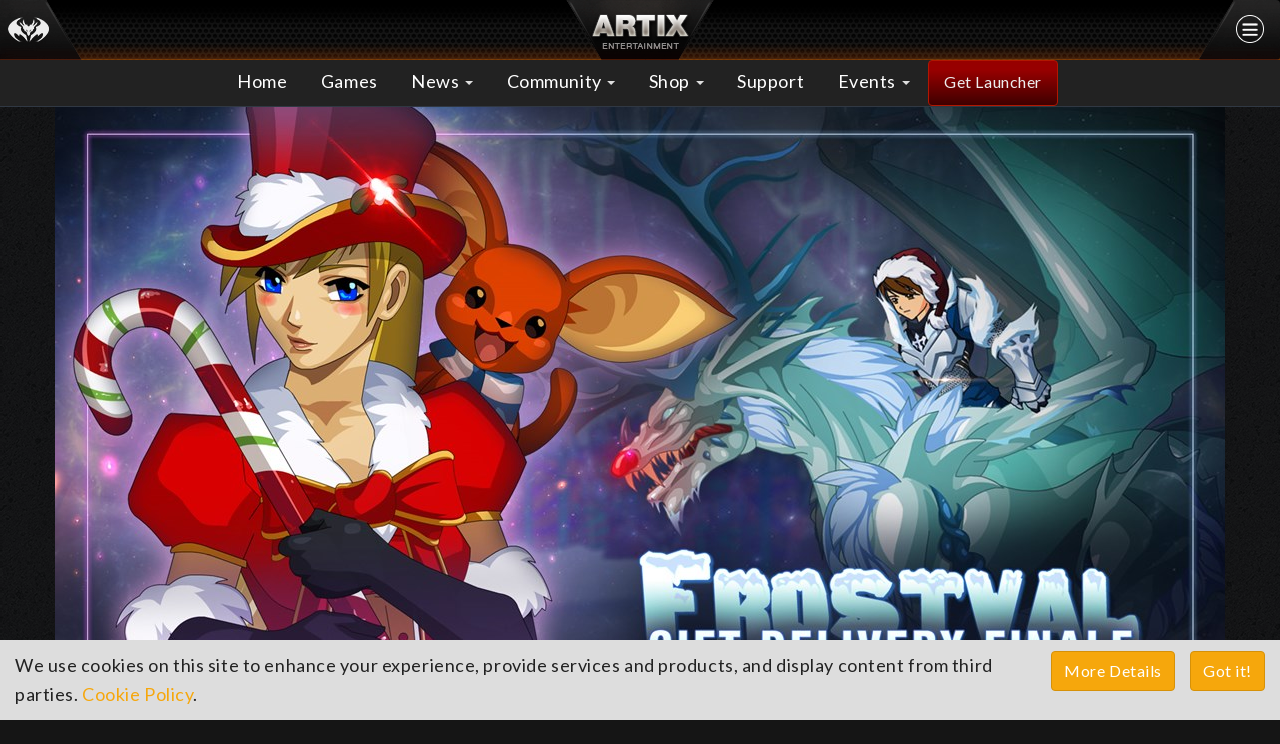

--- FILE ---
content_type: text/html; charset=utf-8
request_url: https://www.artix.com/posts/frostval-2023-gift-delivery-finale/
body_size: 8340
content:

<!doctype html>
<html lang="en">
  <head>
    <!-- Meta tags -->
    <meta charset="utf-8">
    <meta http-equiv="X-UA-Compatible" content="IE=edge">
    <meta name="viewport" content="width=device-width, initial-scale=1">

	<meta name="twitter:card" content="summary_large_image">
	<meta name="twitter:site" content="@ArtixKrieger" />
	<meta name="twitter:creator" content="@ArtixKrieger" />
	<meta name="twitter:title" content="Frostval 2023 Gift Delivery Finale on Artix Entertainment" />
	<meta name="twitter:url" content="https://www.artix.com/posts/frostval-2023-gift-delivery-finale/" />
	<meta name="twitter:description" content="It is time to deliver the Frostval gifts and make the delivery routes safe again so that all the good boys and girls can still believe in the spirit of the season!">
	<meta name="twitter:image" content="https://www.artix.com/media/5983/new-rpg-battleon-frostval-gift-delivery-2023-adventure-quest.jpg" />
	<meta property="og:locale" content="en_US"/>
	<meta property="og:site_name" content="Artix Entertainment" />
	<meta property="og:type" content="article" />
	<meta property="og:title" content="Frostval 2023 Gift Delivery Finale on Artix Entertainment" />
	<meta property="og:image" content="https://www.artix.com/media/5983/new-rpg-battleon-frostval-gift-delivery-2023-adventure-quest.jpg" />
	<meta property="og:image:width" content="1170" />
	<meta property="og:image:height" content="658" />
	<meta property="og:url" content="https://www.artix.com/posts/frostval-2023-gift-delivery-finale/" />
	<meta property="fb:app_id" content="358080564234887" />
	<meta name="description" property="og:description" content="It is time to deliver the Frostval gifts and make the delivery routes safe again so that all the good boys and girls can still believe in the spirit of the season!">
	<link rel="publisher" href="https://plus.google.com/u/0/b/112378570281787333084/112378570281787333084/"/>
    <title>Frostval 2023 Gift Delivery Finale on Artix Entertainment</title>


	<!-- Fonts -->
	<link rel="preconnect" href="https://fonts.gstatic.com/" />
	<link rel="preconnect" href="https://fonts.gstatic.com/" crossorigin />
	<link rel="stylesheet" href="//fonts.googleapis.com/css?family=Lato:300,400,700,900&display=swap" type="text/css">
	
    <!-- CSS -->
    <link rel="stylesheet" type="text/css" href="//www.artix.com/css/bootstrap.min.css">
    <link rel="stylesheet" type="text/css" href="//www.artix.com/css/jasny-offcanvas.min.css">
    <link rel="stylesheet" type="text/css" href="//www.artix.com/css/style-main.css?v=s1tosd">
    <link rel="stylesheet" href="//maxcdn.bootstrapcdn.com/font-awesome/4.3.0/css/font-awesome.min.css">
    

	
			<link rel="stylesheet" type="text/css" href="/css/lazyload.css?verion=narrw">
			<style>
				.inverted-audio {
					filter: brightness(90%) invert(100%);
					height: 32px;
					width:200px;
					vertical-align:middle
				}
			audio::-webkit-media-controls-enclosure {
				border-radius: 0.2rem;
				max-width: none;
			}
			audio::-webkit-media-controls-panel {
				padding:0;margin:0;
			}
			audio::-webkit-media-controls-current-time-display,
				audio::-webkit-media-controls-time-remaining-display {
					font-size:.9rem;
				}
			</style>
		
		
	<link rel="canonical" href="https://www.artix.com/posts/frostval-2023-gift-delivery-finale/" />
	<link rel="icon" type="image/png" href="https://www.artix.com/favicon-artixdragon.png">
		
    <!-- HTML5 shim and Respond.js for IE8 support of HTML5 elements and media queries -->
    <!-- WARNING: Respond.js doesn't work if you view the page via file:// -->
    <!--[if lt IE 9]>
      <script src="//oss.maxcdn.com/html5shiv/3.7.2/html5shiv.min.js" async></script>
      <script src="//oss.maxcdn.com/respond/1.4.2/respond.min.js" async></script>
      
    <![endif]-->
	<script src="https://ajax.googleapis.com/ajax/libs/jquery/2.2.4/jquery.min.js"></script>
	<script src="https://apis.google.com/js/platform.js" async defer></script>
		
	<!-- Google Tag Manager -->
	<script>(function(w,d,s,l,i){w[l]=w[l]||[];w[l].push({'gtm.start':
		new Date().getTime(),event:'gtm.js'});var f=d.getElementsByTagName(s)[0],
		j=d.createElement(s),dl=l!='dataLayer'?'&l='+l:'';j.async=true;j.src=
		'https://www.googletagmanager.com/gtm.js?id='+i+dl;f.parentNode.insertBefore(j,f);
		})(window,document,'script','dataLayer','GTM-5J8Q6MF');
	</script>
	<!-- End Google Tag Manager -->
			
			
	
	

	
	<script type="application/ld+json">{"@context":"http://schema.org","@type":"BlogPosting","mainEntityOfPage":{"@type":"WebPage","@id":"https://www.artix.com/posts/frostval-2023-gift-delivery-finale/"},"headline":"Frostval 2023 Gift Delivery Finale","image":["https://www.artix.com/media/5983/new-rpg-battleon-frostval-gift-delivery-2023-adventure-quest.jpg"],"datePublished":"12/21/2023 1:48:42 PM","dateModified":"12/21/2023 3:16:34 PM","author":{"@type":"Person","name":"Hollow"},"publisher":{"@type":"Organization","name":"Artix Entertainment","logo":{"@type":"ImageObject","url":"https://www.artix.com/images/logos/logo-artix-dragon.jpg"}},"description": "It is time to deliver the Frostval gifts and make the delivery routes safe again so that all the good boys and girls can still believe in the spirit of the season!"}</script>

  </head>

  <body class="row-offcanvas row-offcanvas-right" style="background-color:#151515">
	  
	<!-- Google Tag Manager (noscript) -->
	<noscript><iframe src="https://www.googletagmanager.com/ns.html?id=GTM-5J8Q6MF"
	height="0" width="0" style="display:none;visibility:hidden"></iframe></noscript>
	<!-- End Google Tag Manager (noscript) -->
	<div id="fb-root"></div>
	<script>
	  (function(d, s, id) {
		var js, fjs = d.getElementsByTagName(s)[0];
		if (d.getElementById(id)) return;
		js = d.createElement(s); js.id = id;
		js.src = "https://connect.facebook.net/en_US/sdk.js#xfbml=1&version=v12.0&appId=358080564234887&autoLogAppEvents=1";
		js.async = true;
		js.defer = true;
		js.crossOrigin = "anonymous";
		fjs.parentNode.insertBefore(js, fjs);
	  })(document, 'script', 'facebook-jssdk');
	</script>
			

<nav class="navbar navbar-default navbar-fixed-top static" role="navigation">
  <div class="navbar-header">
    <div class="col-xs-3"><a href="/games/" class="navbar-brand"><img class="brand" alt="Artix Logo" src="/media/1073/header-leftlogo.png"> </a></div>
    <div class="col-xs-3 col-xs-push-6"><img alt="Artix Menu" src="/media/1074/header-rightmenu.png" type="button" class="navbar-toggle" data-toggle="offcanvas" data-target=".navmenu-fixed-right" data-canvas="body" onClick="CheckToggle()"></div>
	<div class="col-xs-6 col-xs-pull-3"><a href="https://www.artix.com"><img alt="Artix.com" src="/media/1076/header-center.png"></a>
  </div>
  <div class="navbar-offcanvas offcanvas navbar-right navmenu-fixed-right" role="navigation">

	<ul class="nav navbar-nav navmenu-nav">
	  <li><a href="https://www.artix.com/">Home</a></li>

		
	  <li><a href="https://www.artix.com/games/">Games</a></li>
	  <li><a href="https://www.artix.com/support/">Support</a></li>

		
	  <li class="dropdown">

				<a href="#" id="News" class="dropdown-toggle" data-toggle="dropdown" role="button" aria-expanded="false">News <span class="caret"></span></a>
		<ul class="dropdown-menu">
		  <li>
			<a href="https://www.artix.com/news/aqw/">AQWorlds News</a>
		  </li>
		  <li>
			<a href="https://www.artix.com/news/aq3d/">AQ3D News</a>
		  </li>
		  <li>
			<a href="https://www.artix.com/news/aq2d/">AQ2D News</a>
		  </li>
		  <li>
			<a href="https://www.artix.com/news/aq/">AQ(Classic) News</a>
		  </li>
		  <li>
			<a href="https://www.artix.com/news/df/">DragonFable News</a>
		  </li>
		  <li>
			<a href="https://www.artix.com/news/mq/">MechQuest News</a>
		  </li>
		  <li>
			<a href="https://www.artix.com/news/ed/">EpicDuel News</a>
		  </li>
		  <li>
			<a href="https://www.artix.com/news/allnews/">All Games News</a>
		  </li>
		</ul>
	  </li>
	  <li class="dropdown">

				<a href="#" id="Community" class="dropdown-toggle" data-toggle="dropdown" role="button" aria-expanded="false">Community <span class="caret"></span></a>
		<ul class="dropdown-menu">
		  <li>
			<a href="https://www.artix.com/community/connect/">Become an Instant Fan</a>
		  </li>
		  <li>
			<a href="https://www.artix.com/community/discord/">Discord Server Guidelines</a>
		  </li>
		  <li>
			<a href="https://www.artix.com/community/join-artix-games-discord/">Join Artix Games Discord</a>
		  </li>
		  <li>
			<a href="https://www.artix.com/community/contests/">Contests</a>
		  </li>
		  <li>
			<a href="https://www.artix.com/community/comics/">Comics</a>
		  </li>
		  <li>
			<a href="https://www.artix.com/community/videos/">Videos</a>
		  </li>
		  <li>
			<a href="https://www.artix.com/community/stream/">Stream</a>
		  </li>
		  <li>
			<a href="https://www.artix.com/community/security-report-submissions/">Bounty Report Form</a>
		  </li>
		  <li>
			<a href="https://www.artix.com/community/brand-and-assets-usage/">AE Brand and IP Use</a>
		  </li>
		</ul>
	  </li>
	  <li class="dropdown">

				<a href="#" id="Shop" class="dropdown-toggle" data-toggle="dropdown" role="button" aria-expanded="false">Shop <span class="caret"></span></a>
		<ul class="dropdown-menu">
		  <li>
			<a href="https://www.artix.com/shop/artix-points/">Artix Points</a>
		  </li>
		  <li>
			<a href="https://www.artix.com/shop/heromart/">Heromart</a>
		  </li>
		  <li>
			<a href="https://www.artix.com/shop/redeem/">Redeem A Code</a>
		  </li>
		</ul>
	  </li>
	  <li class="dropdown">

				<a href="#" id="Events" class="dropdown-toggle" data-toggle="dropdown" role="button" aria-expanded="false">Events <span class="caret"></span></a>
		<ul class="dropdown-menu">
		  <li>
			<a href="https://www.artix.com/events/charlie/">Cr1TiKaL Special Event in AQ3D</a>
		  </li>
		</ul>
	  </li>
	</ul>

  <div class="clearfix"></div>
  <!-- AE Menu -->
      <div class="navbar-aenetwork">
        <ul class="nav navbar">
          <li class="divider"></li>
          <li class="text-center margin-20"><a href="//www.artix.com/" target="_blank"> <img src="//www.aq.com/shared/images/offcanvas/artix-com.jpg" class="center-block" alt="Artix.com"></a></li>
          <li class="divider"></li>

          <li><h4>Mobile Games</h4></li>
          <li class="divider"></li>
		  <li> <a href="//www.aq3d.com" target="_blank"> <img src="/images/icons/icon-aq3d.png" alt="AQ3D"/>AQ3D</a> </li>
          <li> <a href="//battlegems.artix.com" target="_blank"> <img src="/images/icons/icon-bg.png" alt="BattleGems"/>BattleGems</a> </li>
		  <li> <a href="//biobeasts.artix.com" target="_blank"> <img src="/images/icons/icon-bb.png" alt="BioBeasts"/>BioBeasts</a> </li>
          <li> <a href="//www.aqdragons.com" target="_blank"> <img src="/images/icons/icon-aqd.png" alt="Dragons"/>Dragons</a> </li>
          <li class="divider margintop-15"></li>

          <li><h4>Web Games</h4></li>
          <li class="divider"></li>
          <li> <a href="//www.aq.com" target="_blank"> <img src="/images/icons/icon-aqw.png" alt="AQWorlds"/>AQWorlds</a> </li>
          <li> <a href="//epicduel.artix.com/" target="_blank"> <img src="/images/icons/icon-ed.png" alt="EpicDuel"/>EpicDuel</a> </li>
          <li> <a href="//www.dragonfable.com/" target="_blank"> <img src="/images/icons/icon-df.png" alt="DragonFable"/>DragonFable</a> </li>
          <li> <a href="//www.mechquest.com/" target="_blank"> <img src="/images/icons/icon-mq.png" alt="Mechquest"/>Mechquest</a> </li>
          <li> <a href="//www.battleon.com/" target="_blank"> <img src="/images/icons/icon-aq.png" alt="AdventureQuest"/>AdventureQuest</a> </li>
          <li> <a href="//oversoul.artix.com/" target="_blank"> <img src="/images/icons/icon-os.png" alt="OverSoul"/>OverSoul</a> </li>
		
          <li><h4>Other Games</h4></li>
          <li class="divider"></li>
          <li> <a href="//www.dungeonsanddoomknights.com" target="_blank"> <img style="width:40px;height:40px;" src="/images/icons/icon-dnd.png" alt="DungeonsandDoomknights"/><span style="display:inline-block;font-size:93%;line-height: 14.5px;vertical-align:middle">Dungeons and<br>  Doomknights</span></a> </li>

          <li><h4>Websites</h4></li>
          <li class="divider"></li>
          <li> <a href="//www.Artix.com" target="_blank"> <img src="//www.aq.com/shared/images/offcanvas/artix.jpg" alt="Artix.com"/>Artix.com</a> </li>
          <li> <a href="//www.heromart.com/" target="_blank"> <img src="/images/offcanvas/hm.png" alt="HeroMart"/>HeroMart.com</a></li>
          <li> <a href="//portal.battleon.com/store/points/" target="_blank"> <img src="/images/offcanvas/artixpoints.png" alt="Artix Points"/>Get Artix Points</a> </li>
          <li class="divider margintop-15"></li>
        </ul>
      </div>
    </div>
  </div>
</nav>
<!-- Navigation -->
<nav class="navbar nonphone navbar-default navbar-fixed-top" role="navigation">  
  <div class="container">

	<ul class="nav navbar-nav navmenu-nav text-center">
	  <li><a href="https://www.artix.com/">Home</a></li>

		<li class="dropdown">

		  			<a href="https://www.artix.com/games/">Games</a>
		</li>
		<li class="dropdown">

				  <a href="#" id="News" class="dropdown-toggle" data-toggle="dropdown" role="button" aria-expanded="false">News <span class="caret"></span></a>
		  <ul class="dropdown-menu">
			
			<li> 
			  <a href="https://www.artix.com/news/aqw/">AQWorlds News</a>
			</li>
			<li> 
			  <a href="https://www.artix.com/news/aq3d/">AdventureQuest 3D News</a>
			</li>
			<li> 
			  <a href="https://www.artix.com/news/aq2d/">AQ2D News</a>
			</li>
			<li> 
			  <a href="https://www.artix.com/news/aq/">AdventureQuest (Classic) News</a>
			</li>
			<li> 
			  <a href="https://www.artix.com/news/df/">DragonFable News</a>
			</li>
			<li> 
			  <a href="https://www.artix.com/news/mq/">MechQuest News</a>
			</li>
			<li> 
			  <a href="https://www.artix.com/news/ed/">EpicDuel News</a>
			</li>
			<li> 
			  <a href="https://www.artix.com/news/allnews/">All Games News</a>
			</li>
		  </ul>
		</li>
		<li class="dropdown">

				  <a href="#" id="Community" class="dropdown-toggle" data-toggle="dropdown" role="button" aria-expanded="false">Community <span class="caret"></span></a>
		  <ul class="dropdown-menu">
			
			<li> 
			  <a href="https://www.artix.com/community/connect/">Become an Instant Fan</a>
			</li>
			<li> 
			  <a href="https://www.artix.com/community/discord/">AE Discord Server Guidelines</a>
			</li>
			<li> 
			  <a href="https://discord.com/invite/FQsFCGV" target="_blank" id="Join Artix Games Discord">Join Artix Games Discord</a>
			</li>
			<li> 
			  <a href="https://www.artix.com/community/contests/">Contests</a>
			</li>
			<li> 
			  <a href="https://www.artix.com/comics/" id="Comics">Comics</a>
			</li>
			<li> 
			  <a href="https://www.artix.com/community/videos/">Videos</a>
			</li>
			<li> 
			  <a href="https://www.artix.com/community/stream/">Stream</a>
			</li>
			<li> 
			  <a href="https://www.artix.com/community/security-report-submissions/">Vulnerability &amp; Attack Report Form</a>
			</li>
			<li> 
			  <a href="https://www.artix.com/community/brand-and-assets-usage/">Artix Entertainment Brand and IP Use</a>
			</li>
		  </ul>
		</li>
		<li class="dropdown">

				  <a href="#" id="Shop" class="dropdown-toggle" data-toggle="dropdown" role="button" aria-expanded="false">Shop <span class="caret"></span></a>
		  <ul class="dropdown-menu">
			
			<li> 
			  <a href="https://portal.battleon.com/store/points" target="_blank" id="Artix Points">Artix Points</a>
			</li>
			<li> 
			  <a href="https://www.heromart.com" target="_blank" id="Heromart">Heromart</a>
			</li>
			<li> 
			  <a href="https://www.artix.com/shop/redeem/">Redeem A Code</a>
			</li>
		  </ul>
		</li>
		<li>
		  <a href="https://www.artix.com/support/">Support</a>
		</li>
		<li class="dropdown">

				  <a href="#" id="Events" class="dropdown-toggle" data-toggle="dropdown" role="button" aria-expanded="false">Events <span class="caret"></span></a>
		  <ul class="dropdown-menu">
			
			<li> 
			  <a href="https://www.artix.com/events/charlie/">Cr1TiKaL Special Event in AdventureQuest 3D</a>
			</li>
		  </ul>
		</li>
		<li><a class="btn btn-aqred" href="/downloads/artixlauncher/">Get Launcher</a></li>
	</ul>
        
  </div>
  <!-- /.container --> 
</nav>
		<!-- it updated True -->
<header><img width='1170' height='658' class='post' alt='Frostval 2023 Gift Delivery Finale' src="/media/5983/new-rpg-battleon-frostval-gift-delivery-2023-adventure-quest.jpg?width=1170px&height=658px&mode=crop" srcset='/media/5983/new-rpg-battleon-frostval-gift-delivery-2023-adventure-quest.jpg?width=1170px&height=274px&mode=crop 1170vw,/media/5983/new-rpg-battleon-frostval-gift-delivery-2023-adventure-quest.jpg?width=773px&height=435px&mode=crop 773vw,/media/5983/new-rpg-battleon-frostval-gift-delivery-2023-adventure-quest.jpg?width=483px&height=272px&mode=crop 483vw' sizes='50vw' /></header>
	<div class="container newsPost">
	  <div class="row text-center">
		<div class="col-xs-12">
			<p class="text-muted nomargin-bot small-caps">
<img style='display:inline-block' src='/media/1295/icon-aq.png' alt='AdventureQuest'> AdventureQuest</p>
			<h1 class="nomargin-top small-caps">Frostval 2023 Gift Delivery Finale</h1>	
			<p class="date">
			

			<span class="fa"><img class='authorAvatar-sm' style='margin-bottom:0!important;display:inline-block' src='/images/avatars/Hollow.jpg'/></span><strong class="authorName"> Hollow</strong>


				<span>| Thursday, December 21, 2023</span></p>
		</div>
	  </div>

	  <div class="row">

		
<div class="col-xs-12 text-center social-share hidden-xs">
  <div class="border-drkgrey">
	Share this 
	<a class="btn btn-social btn-facebook" href="//www.facebook.com/sharer/sharer.php?u=http://www.artix.com/posts/frostval-2023-gift-delivery-finale/" target="_blank"> <i class="fa fa-facebook"></i> Facebook</a>
	<a class="btn btn-social btn-twitter" href="//twitter.com/intent/tweet?text=Frostval 2023 Gift Delivery Finale&url=http://www.artix.com/posts/frostval-2023-gift-delivery-finale/" target="_blank"> <i class="fa fa-twitter"></i> Twitter</a>
	<a class="btn btn-social btn-pinterest makeitBeleen hidden"><i class="fa" style="background:url('/images/avatars/Beleen_O.png?width=32px&height=32px') 50% 50% no-repeat;"></i> Better in Pink</a>

		
  </div>
</div>
<div class="col-xs-12 text-center social-share visible-xs-block">
  <div class="border-drkgrey">
	Share this 
	<a class="btn btn-social-icon btn-facebook" href="//www.facebook.com/sharer/sharer.php?u=http://www.artix.com/posts/frostval-2023-gift-delivery-finale/" target="_blank"> <i class="fa fa-facebook"></i></a>
	<a class="btn btn-social-icon btn-twitter" href="//twitter.com/intent/tweet?text=Frostval 2023 Gift Delivery Finale&url=http://www.artix.com/posts/frostval-2023-gift-delivery-finale/" target="_blank"> <i class="fa fa-twitter"></i></a>
	<a class="btn btn-social-icon btn-pinterest makeitBeleen hidden"><i class="fa" style="background:url('/images/avatars/Beleen_O.png?width=32px&height=32px') 50% 50% no-repeat;"></i></a>

		
  </div>
</div>

	  </div>

	  <div class="row">
		<div class="col-xs-12 col-sm-8 col-md-8 col-lg-8 dngrid">

			<h2 style="text-align: left;"><strong><span class="text-red">Frostval 2023 Gift Delivery - Unboxing:</span><br /></strong></h2>
<p style="text-align: left;">The gift delivery mission begins, but there's a twist - Frostvale is under mimic invasion! These mischievous mimics mean business, packing a punch and multiplying at warp speed! Can our fearless heroes thwart their plans, rescue the presents, and ensure a magical Frostval for all?</p>
<p style="text-align: left;">Make sure you head over to the Guardian Tower and pick up your giftboxes as we wait to see what's inside at the end of the Frostval Gift Delivery! This year's theme for where the guardian's gift lies, prepare to unwrap a frosty surprise!</p>
<p> </p>
<p> </p>
<h2 style="text-align: left;"><strong><span class="text-red">Staff Birthday and Winter Season Limited-Time Shops Return:</span></strong></h2>
<p>To celebrate DragonUltraMaster's special day, we're thrilled to announce the release of a special birthday pet just for you! Embrace the season with our Winter Limited-Time Shop's return, featuring a delightful mix of old favorites and exciting additions, such as the new Nilak's Frostflake Shield!</p>
<p> </p>
<p> </p>

			<ul class="list-inline tags">
			  <li><a class="btn btn-default btn-xs" href="/news/post/?tag=aq">#aq</a></li>
			  <li><a class="btn btn-default btn-xs" href="/news/post/?tag=battleon">#battleon</a></li>
			  <li><a class="btn btn-default btn-xs" href="/news/post/?tag=frostval">#frostval</a></li>
			  <li><a class="btn btn-default btn-xs" href="/news/post/?tag=holiday">#holiday</a></li>
			  <li><a class="btn btn-default btn-xs" href="/news/post/?tag=rares">#rares</a></li>
			  <li><a class="btn btn-default btn-xs" href="/news/post/?tag=season">#season</a></li>
			  <li><a class="btn btn-default btn-xs" href="/news/post/?tag=gift">#gift</a></li>
			  <li><a class="btn btn-default btn-xs" href="/news/post/?tag=delivery">#delivery</a></li>
			  <li><a class="btn btn-default btn-xs" href="/news/post/?tag=drakath">#drakath</a></li>
			  <li><a class="btn btn-default btn-xs" href="/news/post/?tag=mimic">#mimic</a></li>
			  <li><a class="btn btn-default btn-xs" href="/news/post/?tag=nilak">#nilak</a></li>
			  <li><a class="btn btn-default btn-xs" href="/news/post/?tag=winter">#winter</a></li>
			  <li><a class="btn btn-default btn-xs" href="/news/post/?tag=limited-time">#limited-time</a></li>
			</ul>
		  <div class="row">
<div class="col-xs-12 social-share nopadding">
	<h2 class="sectionTitle nomargin-top"><span>Follow us before it's too late!</span></h2>		
	<ul class="list-inline">
		<li style="vertical-align:middle"><a class="btn btn-xs btn-social btn-twitter" href="https://twitter.com/ArtixKrieger?ref_src=twsrc%5Etfw" target="_blank"> <i class="fa fa-twitter"></i> Twitter</a></li>
		<li style="vertical-align:middle"><a class="btn btn-xs btn-social btn-facebook" style="font-size:14px" href="https://www.facebook.com/ArtixEntertainment" target="_blank"> <i style="border:0;margin-top:2px;width:32px;" class="fa fa-facebook"></i> Facebook</a></li>
		<li style="vertical-align:middle"><div style="margin-top:4px" class="fb-share-button" data-href="//www.facebook.com/ArtixEntertainment/" data-layout="button" data-mobile-iframe="true" style="vertical-align:top;zoom:1;*display:inline"><a class="fb-xfbml-parse-ignore" target="_blank" href="//www.facebook.com/sharer/sharer.php?u=https%3A%2F%2Fwww.facebook.com%2FArtixEntertainment%2F&amp;src=sdkpreparse">Share</a></div></li>
		<li style="vertical-align:middle"><a class="btn btn-xs btn-social btn-instagram" style="font-size:14px" href="https://www.instagram.com/artix/"><i style="border:0;margin-top:1px;width:32px;" class="fa fa-instagram"></i> Instagram</a></li>
		<li style="vertical-align:middle"><div style="margin-top:4px;margin-bottom:-5px;"><div class="g-ytsubscribe" data-channelid="UCq64kvLolZAU5j3qO3xHYsw" data-layout="default" data-theme="dark" data-count="hidden"></div></div></li>
	</ul>
</div>

		  </div>



<div class="row">
	<div class="col-xs-12 nopadding">
		<h2 class="sectionTitle nomargin"><span>More News</span></h2>
	</div>
</div>
<section class="margin-neg">
	<div class="row data-api-items">			
		<div class="col-xs-6 col-sm-6 col-md-6" data-mh="footer-news2">
					<a href="https://www.artix.com/posts/df-beach-war-revisit/"><img width='1170' height='658' class='post' alt='DF beach war revisit' src="/media/9440/2026-01-16-beachwar.png?width=1170px&height=658px&mode=crop" srcset='/media/9440/2026-01-16-beachwar.png?width=1170px&height=274px&mode=crop 1170vw,/media/9440/2026-01-16-beachwar.png?width=773px&height=435px&mode=crop 773vw,/media/9440/2026-01-16-beachwar.png?width=483px&height=272px&mode=crop 483vw' sizes='50vw' /></a>
DragonFable		<a href="https://www.artix.com/posts/df-beach-war-revisit/"><h3 class="nomargin-top">Book 1 Revisited: Beach Vacation Invasion!</h3></a>

		</div>
		<div class="col-xs-6 col-sm-6 col-md-6" data-mh="footer-news2">
					<a href="https://www.artix.com/posts/epicduel-gifting-2025-ends/"><img width='1170' height='658' class='post' alt='EpicDuel Gifting 2025 Ends' src="/media/9438/epicduel_gifting_ends_01162026_artix_1920.jpg?width=1170px&height=658px&mode=crop" srcset='/media/9438/epicduel_gifting_ends_01162026_artix_1920.jpg?width=1170px&height=274px&mode=crop 1170vw,/media/9438/epicduel_gifting_ends_01162026_artix_1920.jpg?width=773px&height=435px&mode=crop 773vw,/media/9438/epicduel_gifting_ends_01162026_artix_1920.jpg?width=483px&height=272px&mode=crop 483vw' sizes='50vw' /></a>
EpicDuel		<a href="https://www.artix.com/posts/epicduel-gifting-2025-ends/"><h3 class="nomargin-top">EpicDuel Gifting 2025 Ends</h3></a>

		</div>
		<div class="col-xs-6 col-sm-6 col-md-6" data-mh="footer-news2">
					<a href="https://www.artix.com/posts/unwrap-the-archfiends-newest-relics/"><img width='1170' height='658' class='post' alt='Unwrap the Archfiend's Newest Relics' src="/media/9124/new-rpg-battleon-mogloween-2025-golden-giftboxes-adventure-quest.png?width=1170px&height=658px&mode=crop" srcset='/media/9124/new-rpg-battleon-mogloween-2025-golden-giftboxes-adventure-quest.png?width=1170px&height=274px&mode=crop 1170vw,/media/9124/new-rpg-battleon-mogloween-2025-golden-giftboxes-adventure-quest.png?width=773px&height=435px&mode=crop 773vw,/media/9124/new-rpg-battleon-mogloween-2025-golden-giftboxes-adventure-quest.png?width=483px&height=272px&mode=crop 483vw' sizes='50vw' /></a>
AdventureQuest		<a href="https://www.artix.com/posts/unwrap-the-archfiends-newest-relics/"><h3 class="nomargin-top">Unwrap the Archfiend&#39;s Newest Relics</h3></a>

		</div>
		<div class="col-xs-6 col-sm-6 col-md-6" data-mh="footer-news2">
					<a href="http://aq2d.com/posts/aqw_infinity_january_daily_posts/"><img width='1170' height='658' class='post' alt='AQW_Infinity_January_Daily_Posts' src="/media/9384/aq2d-dailydesignnotes_jenuary-1.jpg?width=1170px&height=658px&mode=crop" srcset='/media/9384/aq2d-dailydesignnotes_jenuary-1.jpg?width=1170px&height=274px&mode=crop 1170vw,/media/9384/aq2d-dailydesignnotes_jenuary-1.jpg?width=773px&height=435px&mode=crop 773vw,/media/9384/aq2d-dailydesignnotes_jenuary-1.jpg?width=483px&height=272px&mode=crop 483vw' sizes='50vw' /></a>
AQ2D		<a href="http://aq2d.com/posts/aqw_infinity_january_daily_posts/"><h3 class="nomargin-top">AQW Infinity: January Daily Posts </h3></a>

		</div>
	</div>
</section>

		<div class="row">
			<div class="col-xs-12 nopadding">
				<h2 class="sectionTitle nomargin"><span>Comments</span></h2>
				<div id="disqus_thread"></div>
					
			</div>
		</div>
		</div>
		<div class="col-xs-12 col-sm-4 col-md-4 col-lg-4 right-side">

	<div class="padding-15 bg-black">
		<a href="/community/connect/"><img width="350" height="75" alt="Artix Social Media" src="/media/1724/ae-instantfan.jpg"></a>
		<a href="//aq2d.com" target="_blank"><img alt="Adventure Quest Worlds Infinity" src="/media/5230/aq2d-title.jpg?width=350px&height=197px"></a>
		<a href="//www.aq3d.com/" target="_blank"><img width="350" height="200" alt="Adventure Quest 3D" src="/media/1224/side-game-aq3d-openbeta2.jpg"></a>
		<a href="https://dungeonsanddoomknights.com/" target="_blank"><img alt="Dungeons and DoomKnights" src="https://www.artix.com/media/5223/dnd-poster.jpg?width=350px&height=564px&mode=crop"></a>
		<a href="//biobeasts.artix.com/" target="_blank"><img width="350" height="350" alt="Bio Beasts" src="//www.aq.com/shared/images/network/bootstrap/side-game-biobeasts.jpg"></a>
		
		<script async src="https://platform.twitter.com/widgets.js" charset="utf-8"></script>
		<script async src="https://apis.google.com/js/platform.js"></script>

		<div class="text-center margintop-15 paddingtop-15">
		<a href="//twitter.com/ArtixKrieger" target="_blank">
			<img style="max-height: 120px;" class="img-circle" alt="Artix Krieger" src="/images/avatars/ArtixKrieger.jpg">
		</a>
		<a href="//twitter.com/ArtixKrieger" target="_blank"><h4 class="nomargin">Artix Krieger</h4></a>
		<p class="small">Pun-slinging Paladin</p>
		<div class="paddingbot-15"></div>
			<a class="btn btn-social btn-twitter" href="https://twitter.com/ArtixKrieger?ref_src=twsrc%5Etfw" target="_blank"> <i class="fa fa-twitter"></i> Twitter</a> <br> 
			<ul class="list-inline padding-15">
				<li style="vertical-align:middle"><a class="btn btn-xs btn-social btn-facebook" style="font-size:14px" href="https://www.facebook.com/ArtixKrieger" target="_blank"> <i style="border:0;margin-top:2px;width:32px;" class="fa fa-facebook"></i> Facebook</a></li>
				<li style="vertical-align:middle"><a class="btn btn-xs btn-social btn-instagram" style="font-size:14px" href="https://www.instagram.com/artix/"><i style="border:0;margin-top:1px;width:32px;" class="fa fa-instagram"></i> Instagram</a></li>
				<li style="vertical-align:middle"><div style="margin-top:6px;margin-bottom:-5px;"><div class="g-ytsubscribe" data-channelid="UCq64kvLolZAU5j3qO3xHYsw" data-layout="default" data-theme="dark" data-count="hidden"></div></div></li>
			</ul>
		  </div>

	</div>

		</div>
	  </div>
	</div>


<footer>
  <div class="bg-grey bordergold-bot">
    <div class="container padding-15">
      <div class="row padding-15">


	<div class="col-lg-3 col-md-3 col-sm-6 col-xs-6">
		<strong>Artix</strong>
		<ul class="list-unstyled">
			<li><a href="https://www.artix.com/about/careers/">Careers at Artix</a></li>
			<li><a href="https://www.artix.com/about/contact/">Contact Us</a></li>
		</ul>
			<strong>Games</strong>
			<ul class="list-unstyled">
				<li><a href="/games/">AE Games</a></li>
				<li><a href="/downloads/artixlauncher/">Game Launcher</a></li>
			</ul>
	</div>
		<div class="col-lg-3 col-md-3 col-sm-6 col-xs-6">
			<strong>News</strong>
			<ul class="list-unstyled">
			  <li>
				<a href="https://www.artix.com/news/aqw/">AQWorlds News</a>
  			  </li>
			  <li>
				<a href="https://www.artix.com/news/aq3d/">AdventureQuest 3D News</a>
  			  </li>
			  <li>
				<a href="https://www.artix.com/news/aq2d/">AQ2D News</a>
  			  </li>
			  <li>
				<a href="https://www.artix.com/news/aq/">AdventureQuest (Classic) News</a>
  			  </li>
			  <li>
				<a href="https://www.artix.com/news/df/">DragonFable News</a>
  			  </li>
			  <li>
				<a href="https://www.artix.com/news/mq/">MechQuest News</a>
  			  </li>
			  <li>
				<a href="https://www.artix.com/news/ed/">EpicDuel News</a>
  			  </li>
			  <li>
				<a href="https://www.artix.com/news/allnews/">All Games News</a>
  			  </li>
			</ul>
					
		</div>
		<div class="col-lg-3 col-md-3 col-sm-6 col-xs-6">
			<strong>Community</strong>
			<ul class="list-unstyled">
			  <li>
				<a href="https://www.artix.com/community/connect/">Become an Instant Fan</a>
  			  </li>
			  <li>
				<a href="https://www.artix.com/community/discord/">AE Discord Server Guidelines</a>
  			  </li>
			  <li>
				<a href="https://discord.com/invite/FQsFCGV" target="_blank" id="Join Artix Games Discord">Join Artix Games Discord</a>
  			  </li>
			  <li>
				<a href="https://www.artix.com/community/contests/">Contests</a>
  			  </li>
			  <li>
				<a href="https://www.artix.com/comics/" target="_blank" id="Comics">Comics</a>
  			  </li>
			  <li>
				<a href="https://www.artix.com/community/videos/">Videos</a>
  			  </li>
			  <li>
				<a href="https://www.artix.com/community/stream/">Stream</a>
  			  </li>
			  <li>
				<a href="https://www.artix.com/community/security-report-submissions/">Vulnerability &amp; Attack Report Form</a>
  			  </li>
			  <li>
				<a href="https://www.artix.com/community/brand-and-assets-usage/">Artix Entertainment Brand and IP Use</a>
  			  </li>
			</ul>
					
		</div>
		<div class="col-lg-3 col-md-3 col-sm-6 col-xs-6">
			<strong>Shop</strong>
			<ul class="list-unstyled">
			  <li>
				<a href="https://portal.battleon.com/store/points" target="_blank" id="Artix Points">Artix Points</a>
  			  </li>
			  <li>
				<a href="https://www.heromart.com" target="_blank" id="Heromart">Heromart</a>
  			  </li>
			  <li>
				<a href="https://www.artix.com/shop/redeem/">Redeem A Code</a>
  			  </li>
			</ul>
					
		</div>
		<div class="col-lg-3 col-md-3 col-sm-6 col-xs-6">
			<strong>Events</strong>
			<ul class="list-unstyled">
			  <li>
				<a href="https://www.artix.com/events/charlie/">Cr1TiKaL Special Event in AdventureQuest 3D</a>
  			  </li>
			</ul>
					
		</div>
		<div class="col-xs-6 col-md-3">
				<strong>Find us</strong>
			  	<ul class="list-unstyled hidden-xs">
					<li><a class="btn btn-block btn-social btn-facebook" href="https://www.facebook.com/ArtixEntertainment" target="_blank"> <i class="fa fa-facebook"></i> Facebook</a> </li>
					<li><a class="btn btn-block btn-social btn-twitter" href="https://www.twitter.com/ArtixKrieger" target="_blank"> <i class="fa fa-twitter"></i> Twitter</a> </li>
			  	</ul>
			  	<ul class="list-inline visible-xs-block">
					<li><a class="btn btn-social-icon btn-facebook" href="https://www.facebook.com/ArtixEntertainment" target="_blank"> <span class="fa fa-facebook"></span></a> </li>
					<li><a class="btn btn-social-icon btn-twitter" href="https://www.twitter.com/ArtixKrieger" target="_blank"> <span class="fa fa-twitter"></span></a> </li>
			  	</ul>
        </div>

      </div>
    </div>
  </div>
  <div class="container padding-15">
    <div class="text-center margintop-15"><a href="//www.artix.com/" target="_blank"><img src="/media/8870/logo-artix-19.png" alt="Artix Entertainment"></a>
      <p class="nomargin-top"><a href="//www.artix.com/" target="_blank">ARTIX ENTERTAINMENT, LLC</a></p>
      <p class="text-muted small copyright">Copyright (&copy;) 2008 - 2026 <br>
        All games and characters are trademarks of <a href="//www.artix.com/" target="_blank">Artix Entertainment</a>, LLC. <br>
        All Rights Reserved. All wrongs avenged by undead dragons.</p>
      <a class="btn btn-link" href="//www.artix.com/policy-terms">Terms of Service</a> <a class="btn btn-link" href="//www.artix.com/policy-privacy">Privacy Policy</a> <a class="btn btn-link" href="//www.artix.com/policy-cookies">Cookies Policy</a> <a class="btn btn-link" href="//www.artix.com/about/contact/">Contact</a></div>
  </div>
</footer>
        

	<div id="cookie_directive_container" style="display: none">
		<nav class="navbar navbar-fixed-bottom" style="background-color:#ddd">
			<div class="navbar-inner navbar-content-center" id="cookie_accept" style="padding-top:10px">

				<a id="btn_cookie_accept" class="btn btn-default pull-right marginsides-15">Got it!</a>
				<a href="/policy-cookies" class="btn btn-default pull-right">More Details</a>

                <p class="marginsides-15" style="color:#222">
                   We use cookies on this site to enhance your experience, provide services and products, and display content from third parties. <a href="/policy-cookies">Cookie Policy</a>.
                </p>

            </div>
    	</nav>
	</div>

    <!-- Javascripts -->
    <script src="//netdna.bootstrapcdn.com/bootstrap/3.1.1/js/bootstrap.min.js"></script>
	<script src="//cdnjs.cloudflare.com/ajax/libs/jquery-cookie/1.4.1/jquery.cookie.min.js"></script>
	<script src="/scripts/matchHeight.js" async></script>
    <script src="/scripts/jasny-bootstrap.min.js"></script>
    <script src="/scripts/offcanvas.js"></script>
    <script src="/scripts/auto-expand.js" async></script>
    <script src="/scripts/cookies.js" async></script>
    <script>
		 $(document).ready(function() {
			 if ($.cookie('pop') == null) {
				 $('#privacyNotice').modal('show');
				 $.cookie('pop', '7');
			}
			 $('.makeitBeleen').click(function() {
				 $('.dngrid').find(':not(a, a span, strong, h1, h2, h3, h4, h5, h6, h1 *, h2 *, h3 *, h4 *, h5 *, h6 *,.blogarchive,.blogarchive *)').addClass('text-pink');
			 });
		 });
        $('.navmenu').offcanvas();
		$('div.pics').contents().unwrap();
		$('pre').contents().unwrap();
		
	</script>

	<script async src="//www.instagram.com/embed.js"></script>
	<script>
	var disqus_config = function () {
		this.page.url = "http://www.artix.com/posts/frostval-2023-gift-delivery-finale/";
		this.page.identifier = 9124;
	};
	(function() { // DON'T EDIT BELOW THIS LINE
	var d = document, s = d.createElement('script');
	s.src = 'https://artix.disqus.com/embed.js';
	s.setAttribute('data-timestamp', +new Date());
	(d.head || d.body).appendChild(s);
	})();
</script>
<noscript>Please enable JavaScript to view the <a href="https://disqus.com/?ref_noscript">comments powered by Disqus.</a></noscript>

						 <script src="/scripts/lazyload.js"></script>
			<script>lazyframe('.lazyframe', {apikey: undefined, debounce: 250, lazyload: true});</script>
		<script async src="https://artix.disqus.com/count.js" id="dsq-count-scr"></script>
  </body>
</html>

--- FILE ---
content_type: text/html; charset=utf-8
request_url: https://accounts.google.com/o/oauth2/postmessageRelay?parent=https%3A%2F%2Fwww.artix.com&jsh=m%3B%2F_%2Fscs%2Fabc-static%2F_%2Fjs%2Fk%3Dgapi.lb.en.2kN9-TZiXrM.O%2Fd%3D1%2Frs%3DAHpOoo_B4hu0FeWRuWHfxnZ3V0WubwN7Qw%2Fm%3D__features__
body_size: 161
content:
<!DOCTYPE html><html><head><title></title><meta http-equiv="content-type" content="text/html; charset=utf-8"><meta http-equiv="X-UA-Compatible" content="IE=edge"><meta name="viewport" content="width=device-width, initial-scale=1, minimum-scale=1, maximum-scale=1, user-scalable=0"><script src='https://ssl.gstatic.com/accounts/o/2580342461-postmessagerelay.js' nonce="xEEI4I2IVdUnxzaKEnu3Ug"></script></head><body><script type="text/javascript" src="https://apis.google.com/js/rpc:shindig_random.js?onload=init" nonce="xEEI4I2IVdUnxzaKEnu3Ug"></script></body></html>

--- FILE ---
content_type: text/css
request_url: https://www.artix.com/css/style-colors.css?version=bp
body_size: 1541
content:
.bg-black, footer {background-color:#000}	
.bg-grey {background-color:#333}
/*borders*/
.border-bot {border-bottom: 1px solid #232323}
.border-drkgrey, .tags {border-top: 1px solid #444;border-bottom: 1px solid #444}
.bordergold-bot, footer .bg-grey {border-bottom: 1px solid #f69a07}
.bordergold-top, footer .bg-grey {border-top: 1px solid #f69a07}
.borderred-bot{display:block;width:100%;height:1px;border-bottom:1px solid red}
.grayscale {-webkit-filter: grayscale(1);filter: grayscale(1);}
.note {background: #FFFFCC;border: 1px solid #FFCC00;color:#222}
.note strong{color:#222}
.bg-gradientdrk{
	background-color: #141316;
	filter: progid:DXImageTransform.Microsoft.gradient(startColorstr='#222127', endColorstr='#141316');
	background: -webkit-gradient(linear, left top, left bottom, from(#222127), to(#141316));
	background: -moz-linear-gradient(bottom, #141316, #222127);
	border-bottom:1px solid #333;
}
.container a > img, header > a > img {border:1px solid #444}
.container a:hover > img, header > a:hover > img {border:1px solid #f69a07}
footer .container a > img, footer .container a:hover > img {border:none!important}
#privacyNotice .modal-content{
	background-color:#eee!important;
}
#privacyNotice .modal-content p, #privacyNotice .modal-content h2, #privacyNotice .modal-content h2 strong {
	color: #333!important;
}
#privacyNotice .modal-content a {
	color: #030fff;
}
#privacyNotice .modal-content a:hover, #privacyNotice .modal-content a:focus {
	color: #020874;
}
.btn-aqred {
    color: #eee!important;
    background-image: -webkit-gradient(linear, left top, left bottom, color-stop(0.21, #970000), color-stop(1, #3F0000));
    background-image: -o-linear-gradient(bottom, #970000 21%, #3F0000 100%);
    background-image: -moz-linear-gradient(bottom, #970000 21%, #3F0000 100%);
    background-image: -webkit-linear-gradient(bottom, #970000 21%, #3F0000 100%);
    background-image: -ms-linear-gradient(bottom, #970000 21%, #3F0000 100%);
    background-image: linear-gradient(to bottom, #970000 21%, #3F0000 100%);
    border-color: #b21701;
}
.btn-aqred:hover {
    color: #fff!important;
	text-shadow: 2px 2px 5px #222;
    background-image: -webkit-gradient(linear, left top, left bottom, color-stop(0.21, #CB0000), color-stop(0.71, #550000));
    background-image: -o-linear-gradient(bottom, #CB0000 21%, #550000 71%);
    background-image: -moz-linear-gradient(bottom, #CB0000 21%, #550000 71%);
    background-image: -webkit-linear-gradient(bottom, #CB0000 21%, #550000 71%);
    background-image: -ms-linear-gradient(bottom, #CB0000 21%, #550000 71%);
    background-image: linear-gradient(to bottom, #CB0000 21%, #550000 71%);
}

/*social buttons*/
.btn-social,.btn-grp{position:relative;padding-left:44px;text-align:left;white-space:nowrap;overflow:hidden;text-overflow:ellipsis}
.btn-social>:first-child,.btn-grp>:first-child{position:absolute;left:0;top:0;bottom:0;width:32px;line-height:40px;font-size:1.6em;text-align:center;border-right:1px solid rgba(0,0,0,0.2)}
.btn-social.btn-lg,.btn-grp.btn-lg{padding-left:61px}.btn-social.btn-lg>:first-child{line-height:45px;width:45px;font-size:1.8em}
.btn-social.btn-sm,.btn-grp.btn-sm{padding-left:38px}.btn-social.btn-sm>:first-child{line-height:28px;width:28px;font-size:1.4em}
.btn-social.btn-xs,.btn-grp.btn-xs{padding-left:30px}.btn-social.btn-xs>:first-child{line-height:20px;width:20px;font-size:1.2em}
.btn-social-icon,.btn-grp-icon{position:relative;padding-left:44px;text-align:left;white-space:nowrap;overflow:hidden;text-overflow:ellipsis;height:34px;width:34px;padding:0}.btn-social-icon>:first-child{position:absolute;left:0;top:0;bottom:0;width:32px;line-height:34px;font-size:1.6em;text-align:center;border-right:1px solid rgba(0,0,0,0.2)}
.btn-social-icon.btn-lg,.btn-grp-icon.btn-lg{padding-left:61px}.btn-social-icon.btn-lg>:first-child{line-height:45px;width:45px;font-size:1.8em}
.btn-social-icon.btn-sm,.btn-grp-icon.btn-sm{padding-left:38px}.btn-social-icon.btn-sm>:first-child{line-height:28px;width:28px;font-size:1.4em}
.btn-social-icon.btn-xs,.btn-grp-icon.btn-xs{padding-left:30px}.btn-social-icon.btn-xs>:first-child{line-height:20px;width:20px;font-size:1.2em}
.btn-social-icon>:first-child,.btn-grp-icon>:first-child{border:none;text-align:center;width:100% !important}
.btn-social-icon.btn-lg,.btn-grp-icon.btn-lg{height:45px;width:45px;padding-left:0;padding-right:0}
.btn-social-icon.btn-sm,.btn-grp-icon.btn-sm{height:30px;width:30px;padding-left:0;padding-right:0}
.btn-social-icon.btn-xs,.btn-grp-icon.btn-xs{height:22px;width:22px;padding-left:0;padding-right:0}
.btn-facebook,.bg-facebook,.btn-blue,.bg-blue{color:#fff;background-color:#3b5998;border-color:rgba(0,0,0,0.2)}.btn-facebook:hover,.btn-facebook:focus,.btn-facebook:active,.btn-facebook.active,.open>.dropdown-toggle.btn-facebook{color:#fff;background-color:#2d4373;border-color:rgba(0,0,0,0.2)}
.btn-facebook:active,.btn-facebook.active,.open>.dropdown-toggle.btn-facebook,.btn-blue:active,.btn-blue.active,.open>.dropdown-toggle.btn-blue{background-image:none}
.btn-google,.bg-google{color:#fff;background-color:#dd4b39;border-color:rgba(0,0,0,0.2)}.btn-google:hover,.btn-google:focus,.btn-google:active,.btn-google.active,.open>.dropdown-toggle.btn-google{color:#fff;background-color:#c23321;border-color:rgba(0,0,0,0.2)}
.btn-google:active,.btn-google.active,.open>.dropdown-toggle.btn-google{background-image:none}
.btn-google.disabled,.btn-google[disabled],fieldset[disabled] .btn-google,.btn-google.disabled:hover,.btn-google[disabled]:hover,fieldset[disabled] .btn-google:hover,.btn-google.disabled:focus,.btn-google[disabled]:focus,fieldset[disabled] .btn-google:focus,.btn-google.disabled:active,.btn-google[disabled]:active,fieldset[disabled] .btn-google:active,.btn-google.disabled.active,.btn-google[disabled].active,fieldset[disabled] .btn-google.active{background-color:#dd4b39;border-color:rgba(0,0,0,0.2)}
.btn-google .badge{color:#dd4b39;background-color:#fff}
.btn-twitter,.bg-twitter,.btn-bbblue,.bg-bbblue{color:#fff;background-color:#55acee;border-color:rgba(0,0,0,0.2)}
.btn-twitter:hover,.btn-twitter:focus,.btn-twitter:active,.btn-twitter.active,.open>.dropdown-toggle.btn-twitter,.btn-bbblue:hover,.btn-bbblue:focus,.btn-bbblue:active,.btn-bbblue.active,.open>.dropdown-toggle.btn-twitter{color:#fff;background-color:#2795e9;border-color:rgba(0,0,0,0.2)}
.btn-twitter:active,.btn-twitter.active,.open>.dropdown-toggle.btn-twitter,.btn-bbblue:active,.btn-bbblue.active,.open>.dropdown-toggle.btn-bbblue{background-image:none}
.btn-youtube {color: #fff;background-color: #a72121;border-color: rgba(0,0,0,0.2)}
.btn-youtube:hover, .btn-youtube:focus, .btn-youtube:active, .btn-youtube.active, .open>.dropdown-toggle.btn-youtube {color: #fff;background-color: #9d0606;border-color: rgba(0,0,0,0.2)}
.btn-youtube:active, .btn-youtube.active, .open>.dropdown-toggle.btn-youtube {background-image: none}
.btn-youtube.disabled, .btn-youtube[disabled], fieldset[disabled] .btn-youtube, .btn-youtube.disabled:hover, .btn-youtube[disabled]:hover, fieldset[disabled] .btn-youtube:hover, .btn-youtube.disabled:focus, .btn-youtube[disabled]:focus, fieldset[disabled] .btn-youtube:focus, .btn-youtube.disabled:active, .btn-youtube[disabled]:active, fieldset[disabled] .btn-youtube:active, .btn-youtube.disabled.active, .btn-youtube[disabled].active, fieldset[disabled] .btn-youtube.active {background-color: #6e0610;border-color: rgba(0,0,0,0.2)}
.btn-youtube .badge {color: #56050c;background-color: #fff}
.btn-instagram{color:#fff;background-color:#3f729b;border-color:rgba(0,0,0,0.2)}.btn-instagram:focus,.btn-instagram.focus{color:#fff;background-color:#305777;border-color:rgba(0,0,0,0.2)}
.btn-instagram:hover{color:#fff;background-color:#305777;border-color:rgba(0,0,0,0.2)}
.btn-instagram:active,.btn-instagram.active,.open>.dropdown-toggle.btn-instagram{color:#fff;background-color:#305777;border-color:rgba(0,0,0,0.2)}.btn-instagram:active:hover,.btn-instagram.active:hover,.open>.dropdown-toggle.btn-instagram:hover,.btn-instagram:active:focus,.btn-instagram.active:focus,.open>.dropdown-toggle.btn-instagram:focus,.btn-instagram:active.focus,.btn-instagram.active.focus,.open>.dropdown-toggle.btn-instagram.focus{color:#fff;background-color:#26455d;border-color:rgba(0,0,0,0.2)}
.btn-instagram:active,.btn-instagram.active,.open>.dropdown-toggle.btn-instagram{background-image:none}
.btn-instagram.disabled:hover,.btn-instagram[disabled]:hover,fieldset[disabled] .btn-instagram:hover,.btn-instagram.disabled:focus,.btn-instagram[disabled]:focus,fieldset[disabled] .btn-instagram:focus,.btn-instagram.disabled.focus,.btn-instagram[disabled].focus,fieldset[disabled] .btn-instagram.focus{background-color:#3f729b;border-color:rgba(0,0,0,0.2)}
.btn-instagram .badge{color:#3f729b;background-color:#fff}
.btn-pinterest{color:#fff;background-color:#cb2027;border-color:rgba(0,0,0,0.2)}
.btn-pinterest:hover,.btn-pinterest:focus,.btn-pinterest:active,.btn-pinterest.active,.open>.dropdown-toggle.btn-pinterest{color:#fff;background-color:#9f191f;border-color:rgba(0,0,0,0.2)}
.btn-pinterest:active,.btn-pinterest.active,.open>.dropdown-toggle.btn-pinterest{background-image:none}
.btn-pinterest.disabled,.btn-pinterest[disabled],fieldset[disabled] .btn-pinterest,.btn-pinterest.disabled:hover,.btn-pinterest[disabled]:hover,fieldset[disabled] .btn-pinterest:hover,.btn-pinterest.disabled:focus,.btn-pinterest[disabled]:focus,fieldset[disabled] .btn-pinterest:focus,.btn-pinterest.disabled:active,.btn-pinterest[disabled]:active,fieldset[disabled] .btn-pinterest:active,.btn-pinterest.disabled.active,.btn-pinterest[disabled].active,fieldset[disabled] .btn-pinterest.active{background-color:#cb2027;border-color:rgba(0,0,0,0.2)}
.btn-pinterest .badge{color:#cb2027;background-color:#fff}